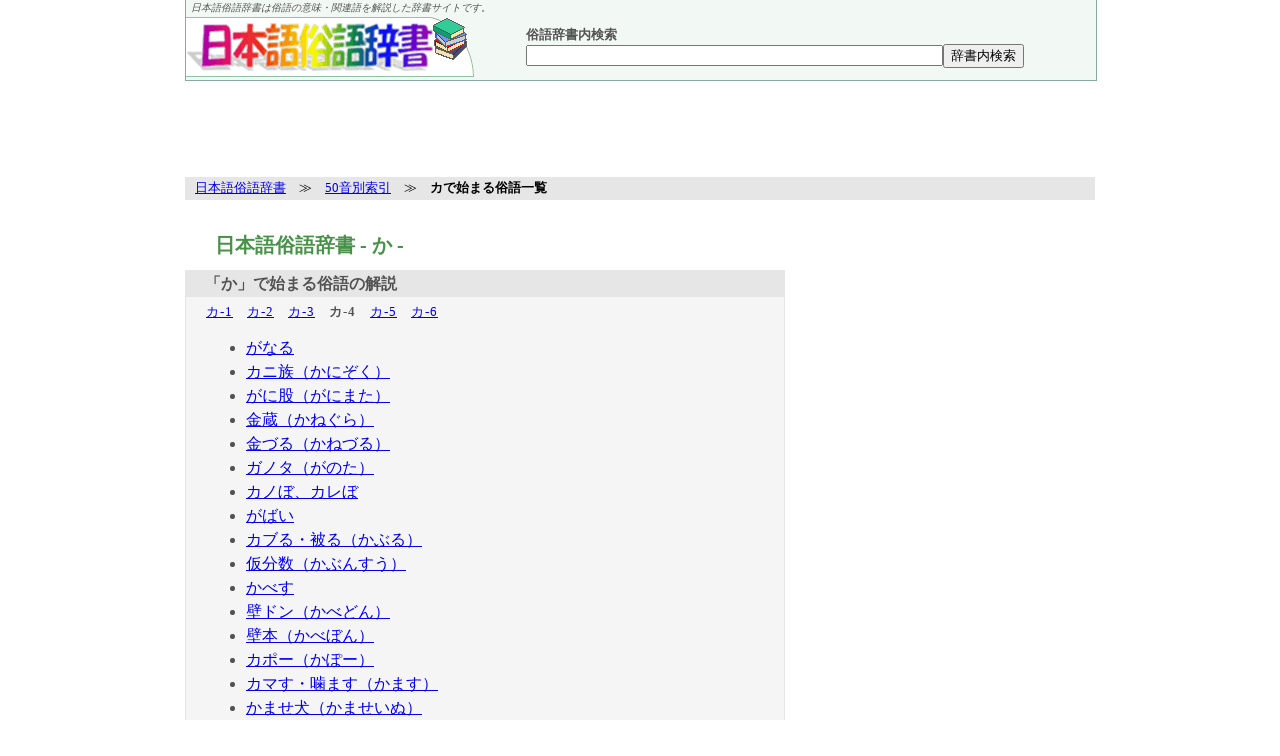

--- FILE ---
content_type: text/html
request_url: http://zokugo-dict.com/06ka/04.htm
body_size: 9075
content:
<!DOCTYPE HTML PUBLIC "-//W3C//DTD HTML 4.0 Transitional//EN">
<HTML lang=ja><head>
<meta http-equiv="Content-Type" content="text/html; charset=utf-8" />
<title>日本語俗語辞書　- か -</title>
<meta name="description" content="日本語俗語辞書は俗語の意味・関連語を解説した辞書サイトです。">
<link href="../main.css" rel="stylesheet" type="text/css">
<link rel="shortcut icon" href="http://zokugo-dict.com/im/favicon.ico">
<!--      Fluct グループ名「日本語俗語辞書（スマホ）」      -->
<script type="text/javascript" src="http://sh.adingo.jp/?G=1000019129&guid=ON"></script>
</HEAD>

<body><!-- #BeginLibraryItem "/Library/sumaho.lbi" --><!-- #EndLibraryItem --><!-- #BeginLibraryItem "/Library/kaiseki.lbi" --><div id=co><SCRIPT src="../j/ac.js" type=text/javascript></SCRIPT></div>
<!-- #EndLibraryItem --><div id="all">
<div class="hd"><em>日本語俗語辞書は俗語の意味・関連語を解説した辞書サイトです。</em><!-- #BeginLibraryItem "/Library/head-logo.lbi" --><div id="logo"><a href="http://zokugo-dict.com/"><img src="../im/tite.gif" alt="日本語俗語辞書" border="0"></a><script type="text/javascript">

  var _gaq = _gaq || [];
  _gaq.push(['_setAccount', 'UA-7238375-1']);
  _gaq.push(['_trackPageview']);

  (function() {
    var ga = document.createElement('script'); ga.type = 'text/javascript'; ga.async = true;
    ga.src = ('https:' == document.location.protocol ? 'https://ssl' : 'http://www') + '.google-analytics.com/ga.js';
    var s = document.getElementsByTagName('script')[0]; s.parentNode.insertBefore(ga, s);
  })();

</script></div>
<!-- #EndLibraryItem --><div class="kent">俗語辞書内検索</div>
<!-- #BeginLibraryItem "/Library/serch.lbi" --><div class="kenform"><form action="http://search.zokugo-dict.com/search.cgi" method="get" class="form"><input type="hidden" name="charset" value="utf8"><input type="text" name="q" size="50" maxlength="200"><input type="submit" name="s" value="辞書内検索"></form></div><div class="brall"><br clear="all"></div><!-- #EndLibraryItem --></div><!-- #BeginLibraryItem "/Library/menu-head.lbi" --><!--<div id="mainnavi"><a href="http://zokugo-dict.com/" id="navia">日本語俗語辞書TOP</a><a href="http://zokugo-dict.com/50on.htm">50音別索引</a><a href="http://zokugo-dict.com/year/">年代別索引</a></div>-->
<div id="topads">
<script async src="//pagead2.googlesyndication.com/pagead/js/adsbygoogle.js"></script>
<!-- 俗語TOP -->
<ins class="adsbygoogle"
     style="display:inline-block;width:728px;height:90px"
     data-ad-client="ca-pub-7087801846907196"
     data-ad-slot="2438098999"></ins>
<script>
(adsbygoogle = window.adsbygoogle || []).push({});
</script>
</div><!-- #EndLibraryItem --><div id="navi"><a href="http://zokugo-dict.com/">日本語俗語辞書</a>　≫　<a href="../50on.htm">50音別索引</a>　≫　<strong>カで始まる俗語一覧</strong></div>

<div id="main">
<H1>日本語俗語辞書 - か -</H1>


<!-- #BeginLibraryItem "/Library/menu-headads.lbi" --><p id=nendai-ads></p><!-- #EndLibraryItem --><H2 class="midtitle">「か」で始まる俗語の解説</H2>
<P class=mgyou><a href="01.htm">カ-1</a>　<a href="02.htm">カ-2</a>　<a href="03.htm">カ-3</a>　<strong>カ-4</strong>　<a href="05.htm">カ-5</a>　<a href="06.htm">カ-6</a>　<!--<a href="07.htm">カ-7</a>--></p>

<UL id="ichiran">
<LI><a href="ganaru.htm">がなる</a>
<LI><a href="kanizoku.htm">カニ族（かにぞく）</a>
<LI><a href="ganimata.htm">がに股（がにまた）</a>
<LI><a href="kanegura.htm">金蔵（かねぐら）</a>
<LI><a href="kaneduru.htm">金づる（かねづる）</a>
<LI><a href="ganota.htm">ガノタ（がのた）</a>
<LI><a href="kanobo.htm">カノぼ、カレぼ</a>
<LI><a href="gabai.htm">がばい</a>
<LI><a href="kaburu.htm">カブる・被る（かぶる）</a>
<LI><a href="kabunsuu.htm">仮分数（かぶんすう）</a>
<LI><a href="kabesu.htm">かべす</a>
<LI><a href="kabedon.htm">壁ドン（かべどん）</a>
<LI><a href="kabebon.htm">壁本（かべぼん）</a>
<LI><a href="capoo.htm">カポー（かぽー）</a>
<LI><a href="kamasu.htm">カマす・噛ます（かます）</a>
<LI><a href="kamaseinu.htm">かませ犬（かませいぬ）</a>
<LI><a href="kamacho.htm">かまちょ</a>
<LI><a href="kamatoto.htm">カマトト（かまとと）</a>
<LI><a href="kamatoto_buru.htm">かまととぶる</a>
<LI><a href="kamaboko-busu.htm">かまぼこブス（かまぼこぶす）</a>
<LI><a href="kamayatuona.htm">かまやつ女（かまやつおんな）</a>
<LI><a href="kamikaze-taxi.htm">神風タクシー（かみかぜたくしー）</a>
<LI><a href="kamikami.htm">カミカミ（かみかみ）</a>
<LI><a href="kamisan.htm">上さん（かみさん）</a>
<LI><a href="kaminarizoku.htm">カミナリ族（かみなりぞく）</a>
<LI><a href="kamira.htm">カミラー（かみらー）</a>
<LI><a href="kameko.htm">カメコ（かめこ）</a>
<LI><a href="gameko.htm">ガメ子（がめこ）</a>
<LI><a href="gametui.htm">がめつい</a>
<LI><a href="kameru.htm">カメる・亀る（かめる）</a>
</UL>

<P class=mgyou><a href="01.htm">カ-1</a>　<a href="02.htm">カ-2</a>　<a href="03.htm">カ-3</a>　<strong>カ-4</strong>　<a href="05.htm">カ-5</a>　<a href="06.htm">カ-6</a>　<!--<a href="07.htm">カ-7</a>--></p><!-- #BeginLibraryItem "/Library/botom 50on.lbi" -->
<p id="goomid50"><br>
    <table  width="600" border="0" cellspacing="0" cellpadding="0">
      <tr>
        <td >
  <center>
<script async src="//pagead2.googlesyndication.com/pagead/js/adsbygoogle.js"></script>
<!-- 俗語おススメ情報 -->
<ins class="adsbygoogle"
     style="display:inline-block;width:336px;height:280px"
     data-ad-client="ca-pub-7087801846907196"
     data-ad-slot="2709561738"></ins>
<script>
(adsbygoogle = window.adsbygoogle || []).push({});
</script>
</center>
<br>
</td>
     </tr>
    </table>
</p>

<!-- #EndLibraryItem --><div id=top><a href="#">▲ ページトップ ▲</a></div>
</div>

<div id="menu"><!-- #BeginLibraryItem "/Library/menu-side.lbi" -->
<script async src="//pagead2.googlesyndication.com/pagead/js/adsbygoogle.js"></script>
<!-- 俗語Side上New300*600 -->
<ins class="adsbygoogle"
     style="display:inline-block;width:300px;height:600px"
     data-ad-client="ca-pub-7087801846907196"
     data-ad-slot="1726275481"></ins>
<script>
(adsbygoogle = window.adsbygoogle || []).push({});
</script>

<div class="ranktitle">俗語週間ランキング</div>
<div class="rank">
<SCRIPT src="http://zokugo-dict.com/js/rank.js" type=text/javascript></SCRIPT>
<noscript>
ランキング表示するには<br>
JavaScriptの設定を<br>
ONにして下さい。
</noscript>
</div>

<script async src="//pagead2.googlesyndication.com/pagead/js/adsbygoogle.js"></script>
<!-- 俗語side300250 -->
<ins class="adsbygoogle"
     style="display:inline-block;width:300px;height:250px"
     data-ad-client="ca-pub-7087801846907196"
     data-ad-slot="2525183650"></ins>
<script>
(adsbygoogle = window.adsbygoogle || []).push({});
</script>

<div class="ranktitle">月間俗語ランキング</div>
<div class="rank">
<SCRIPT src="http://zokugo-dict.com/js/rank-m.js" type=text/javascript></SCRIPT>
<noscript>
ランキング表示するには<br>
JavaScriptの設定を<br>
ONにして下さい。
</noscript>
</div>

<div id="newtitle">俗語辞書更新情報</div>
<div id="new"><script src="http://zokugo-dict.com/j/new.js" type=text/javascript></script>
<noscript>
<ul id="rl">
<li>更新情報を表示するには<br>
JavaScriptの設定を<br>
ONにして下さい。
</ul>
</noscript></div>
<!-- #EndLibraryItem --></div>
<div class="brall"><br clear="all"></div>

<div id="foot"><!-- #BeginLibraryItem "/Library/foot.lbi" --><div id="footnavi"><script src="../j/foot.js" type=text/javascript></script></div>
<p id="footu"><a href="http://gogen-allguide.com/">語源由来辞典</a>｜<a
href="http://chigai-allguide.com/">違いがわかる事典</a>｜<a
href="http://kotowaza-allguide.com/">故事ことわざ辞典</a>｜<a
href="https://5w1h-allguide.com/">なぜなに大事典</a>
<br>
<a href="http://zokugo-dict.com/">日本語俗語辞書</a> Copyright(C) 2005-
<script type=text/javascript>myDate = new Date();myYear = myDate.getFullYear();document.write(myYear);</script>
<br>
<br>
<a href="http://lookvise.com/"><img src="http://zokugo-dict.com/im/lookvise.gif" alt="運営 株式会社ルックバイス" width="135" height="34"></a></p>
<script type="text/javascript">
  var _gaq = _gaq || [];
  _gaq.push(['_setAccount', 'UA-21858337-4']);
  _gaq.push(['_trackPageview']);
  (function() {
    var ga = document.createElement('script'); ga.type = 'text/javascript'; ga.async = true;
    ga.src = ('https:' == document.location.protocol ? 'https://ssl' : 'http://www') + '.google-analytics.com/ga.js';
    var s = document.getElementsByTagName('script')[0]; s.parentNode.insertBefore(ga, s);
  })();
</script></p><!-- #EndLibraryItem --></div>
</div>
</body>
</html>


--- FILE ---
content_type: text/html; charset=utf-8
request_url: https://www.google.com/recaptcha/api2/aframe
body_size: 265
content:
<!DOCTYPE HTML><html><head><meta http-equiv="content-type" content="text/html; charset=UTF-8"></head><body><script nonce="Jx8oUW60u9PPYu4Y6sJ0pQ">/** Anti-fraud and anti-abuse applications only. See google.com/recaptcha */ try{var clients={'sodar':'https://pagead2.googlesyndication.com/pagead/sodar?'};window.addEventListener("message",function(a){try{if(a.source===window.parent){var b=JSON.parse(a.data);var c=clients[b['id']];if(c){var d=document.createElement('img');d.src=c+b['params']+'&rc='+(localStorage.getItem("rc::a")?sessionStorage.getItem("rc::b"):"");window.document.body.appendChild(d);sessionStorage.setItem("rc::e",parseInt(sessionStorage.getItem("rc::e")||0)+1);localStorage.setItem("rc::h",'1769999141426');}}}catch(b){}});window.parent.postMessage("_grecaptcha_ready", "*");}catch(b){}</script></body></html>

--- FILE ---
content_type: application/javascript
request_url: http://zokugo-dict.com/js/rank-m.js
body_size: 845
content:
document.write('<ul class="rl"><li>01. <a href="http://zokugo-dict.com/05o/okanmuri.htm">お冠（おかんむり）</a><li>02. <a href="http://zokugo-dict.com/34me/menkui.htm">面食い（めんくい）</a><li>03. <a href="http://zokugo-dict.com/12si/syaba.htm">娑婆（しゃば）</a><li>04. <a href="http://zokugo-dict.com/01a/ajyapa.htm">アジャパー</a><li>05. <a href="http://zokugo-dict.com/06ka/kamatoto.htm">かまとと</a><li>06. <a href="http://zokugo-dict.com/04e/emoi.htm">エモい</a><li>07. <a href="http://zokugo-dict.com/36ya/yasaotoko.htm">優男（やさおとこ）</a><li>08. <a href="http://zokugo-dict.com/05o/otubone.htm">お局（おつぼね）</a><li>09. <a href="http://zokugo-dict.com/38yo/yoitomake.htm">ヨイトマケ</a><li>10. <a href="http://zokugo-dict.com/31ma/mabudachi.htm">まぶだち</a></ul>');